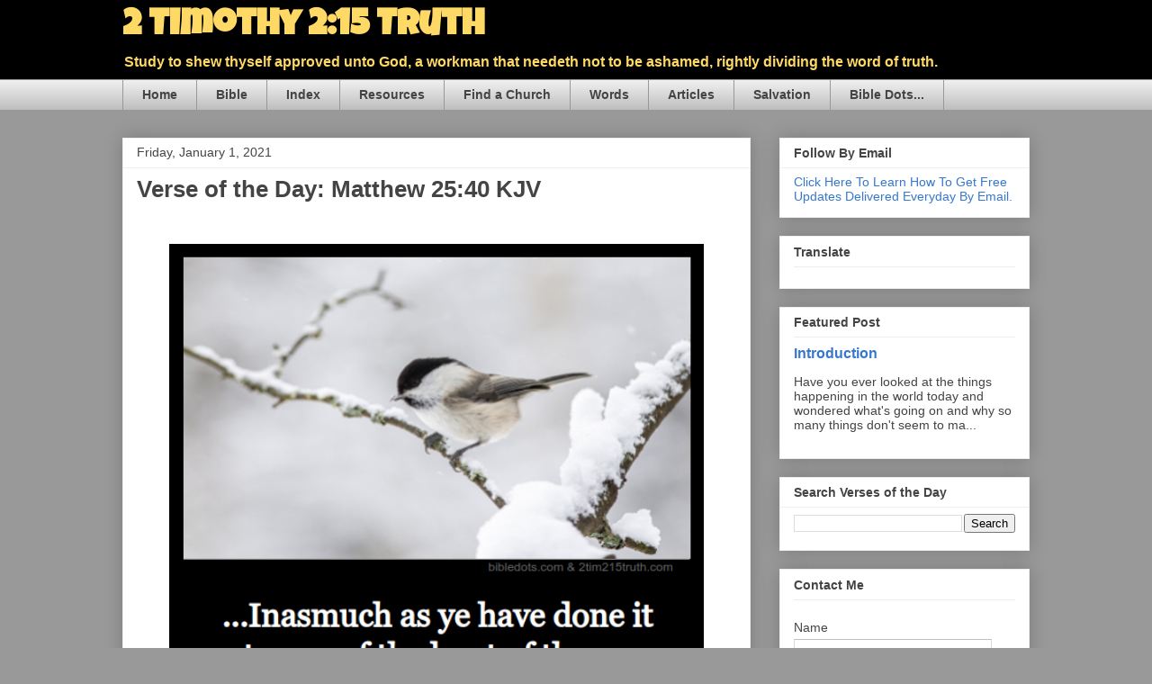

--- FILE ---
content_type: text/html; charset=UTF-8
request_url: https://www.2tim215truth.com/b/stats?style=BLACK_TRANSPARENT&timeRange=ALL_TIME&token=APq4FmBHLqnqniTS7KVkmHXUK_72cW7BG0I7BXvW944gPL2Ndrdt2g3Yy0LZhyDnrDfEevwO01XZzZUuz5JGYk1b-2l6f48FIA
body_size: 32
content:
{"total":1225232,"sparklineOptions":{"backgroundColor":{"fillOpacity":0.1,"fill":"#000000"},"series":[{"areaOpacity":0.3,"color":"#202020"}]},"sparklineData":[[0,9],[1,11],[2,9],[3,5],[4,4],[5,7],[6,6],[7,6],[8,8],[9,9],[10,5],[11,5],[12,7],[13,8],[14,28],[15,6],[16,9],[17,9],[18,7],[19,6],[20,8],[21,53],[22,32],[23,54],[24,76],[25,88],[26,90],[27,100],[28,89],[29,44]],"nextTickMs":10810}